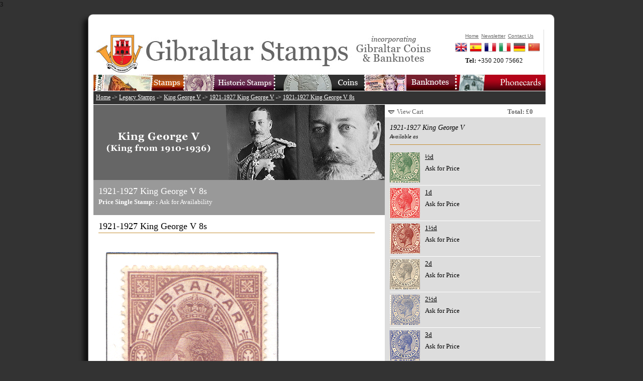

--- FILE ---
content_type: text/html
request_url: https://www.gibraltar-stamps.com/index.php?controller=stamps&action=legacydetails&id=635
body_size: 3725
content:
3





<?xml version="1.0" encoding="iso-8859-1"?><!DOCTYPE html PUBLIC "-//W3C//DTD XHTML 1.0 Transitional//EN" "http://www.w3.org/TR/xhtml1/DTD/xhtml1-transitional.dtd">
<html xmlns="http://www.w3.org/1999/xhtml">
<head>
<title>8s 1921-1927 King George V | King George V | Legacy Stamps | Gibraltar Philatelic Bureau</title>
<meta name="description" content="" />
<meta name="keywords" content="" />
<meta http-equiv="Content-Type" content="text/html; charset=iso-8859-1" />

<link media="screen" rel="stylesheet" type="text/css" href="app/final/styles/reset.css" />
<link media="screen" rel="stylesheet" type="text/css" href="app/final/styles/style.css" />
<link media="screen" rel="stylesheet" type="text/css" href="app/final/styles/sidebar.css" />
<link media="screen" rel="stylesheet" type="text/css" href="app/final/styles/productListItem.css" />
<link media="screen" rel="stylesheet" type="text/css" href="app/final/styles/defaultTemplate.css" />
<link media="screen" rel="stylesheet" type="text/css" href="app/final/styles/topbanner.css" />
<link media="screen" rel="stylesheet" type="text/css" href="app/final/styles/footerbanner.css" />
<link media="screen" rel="stylesheet" type="text/css" href="app/final/styles/shoppingbasket.css" />

<link rel="icon" type="image/png" href="app/final/images/skin1/bureauwebicon.png" />


<script language="JavaScript" src="app/final/scripts/jquery-1.3.2.min.js" type="text/javascript"></script>
<script language="JavaScript" src="app/final/scripts/mainmenu.js" type="text/javascript"></script>
<script language="JavaScript" src="app/final/scripts/shoppingbasket.js" type="text/javascript"></script>
<script language="JavaScript" src="app/final/scripts/sidebar.js" type="text/javascript"></script>
<script language="JavaScript" src="app/final/scripts/modalPopup.js" type="text/javascript"></script>
<script language="JavaScript" src="app/final/scripts/jquery.validate.js" type="text/javascript"></script>
<script language="JavaScript" src="app/final/scripts/newsletter.js" type="text/javascript"></script>

<script language="JavaScript" src="app/final/scripts/sidemenu.js" type="text/javascript"></script><!-- Global site tag (gtag.js) - Google Analytics -->
<script async src="https://www.googletagmanager.com/gtag/js?id=UA-120359988-1"></script>
<script>
  window.dataLayer = window.dataLayer || [];
  function gtag(){dataLayer.push(arguments);}
  gtag('js', new Date());

  gtag('config', 'UA-120359988-1');
</script>
</head>

<body>
	<div id="page">
		<div id="page_inner">
			<div id="topbanner">
			<div id="topmenu">
	<div class="container_inner">
			<ul class="topnav topmenuColumn_inner">
				<li><a href="./index.php?controller=stamps&action=index"><img src="app/final/images/skin1/topmenu/buttonStampsEn.jpg" alt=""/></a>
					<ul class="subnav stampsBkg">
						<li><a href="./index.php?controller=stamps&action=index">Stamps 1995-2025</a></li>
						<li><a href="./index.php?controller=stamps&action=completeyearsets">Complete Yearpacks</a></li>
						<li><a href="./index.php?controller=stamps&action=bestsellers">Bestsellers</a></li>
						<li><a href="./index.php?controller=stamps&action=standingorders">Standing Orders</a></li>
						<li><a href="./index.php?controller=stamps&action=topups">Top-Ups</a></li>
						<li><a href="./index.php?controller=stamps&action=accessories">Philatelic Accessories</a></li>
						<li><a href="./index.php?controller=stamps&action=thematics">Stamps by Thematics</a></li>
						<li><a href="./index.php?controller=stamps&action=content&id=1095">Upcoming Issues</a></li>
						<li><a href="./index.php?controller=stamps&action=content&id=1102">YouStamps</a></li>
					</ul>
				</li>
			</ul>
			<ul class="topnav topmenuColumn_inner">
				<li><a href="./index.php?controller=stamps&action=legacy"><img src="app/final/images/skin1/topmenu/buttonHistoricStampsEn.jpg" alt=""/></a>
					<ul class="subnav historicBkg">
						<li><a href="./index.php?controller=stamps&action=legacyreign&id=1">Queen Victoria</a></li>
						<li><a href="./index.php?controller=stamps&action=legacyreign&id=2">King Edward VII</a></li>
						<li><a href="./index.php?controller=stamps&action=legacyreign&id=3">King George V</a></li>
						<li><a href="./index.php?controller=stamps&action=legacyreign&id=4">King George VI</a></li>
						<li><a href="./index.php?controller=stamps&action=legacyyears&id=5">Queen Elizabeth II</a></li>
						<li><a href="./index.php?controller=stamps&action=completelegacyyearsets">Complete Yearpacks</a></li>
						<li><a href="./index.php?controller=stamps&action=legacysearchavailable&id=0">Available Historic Stamps</a></li>
						<li><a href="./index.php?controller=stamps&action=stampvarietypage">Stamp Varieties</a></li>
					</ul>
				</li>
			</ul>
			<ul class="topnav topmenuColumn_inner">
				<li><a href="./index.php?controller=coins&action=index"><img src="app/final/images/skin1/topmenu/buttonCoinsEn.jpg" alt=""/></a>
				</li>
			</ul>
			<ul class="topnav topmenuColumn_inner">
				<li><a href="./index.php?controller=banknotes&action=index"><img src="app/final/images/skin1/topmenu/buttonBanknotesEn.jpg" alt=""/></a>
				</li>
			</ul>
			<ul class="topnav topmenuColumn_inner">
				<li><a href="./index.php?controller=phonecards&action=index"><img src="app/final/images/skin1/topmenu/buttonPhonecardsEn.jpg" alt=""/></a>
				</li>
			</ul>

	</div>
</div>			<ul id="topmenuQuick">
				<li><a href="index.php">Home</a></li>
				<li><a href="#?w=500" rel="popupNewsletter" class="poplight">Newsletter</a></li>
				<li><a href="index.php?controller=bureau&action=content&id=1068">Contact Us</a></li>
			</ul>
			<div id="quickContact">
				<strong>Tel: </strong><span>+350 200 75662</span>
			</div>
			<div class="clear"></div>
			<div id="languageBar">
	<div class="container_inner">
		<ul class="">
			<li><a href="./index.php?controller=stamps&action=legacydetails&id=635"><img src="app/final/styles/img/flagEn.png" alt="English"/></a></li>
			<li><a href="./indexEs.php?controller=stamps&action=legacydetails&id=635"><img src="app/final/styles/img/flagEs.png" alt="Spanish"/></a></li>
			<li><a href="./indexFr.php?controller=stamps&action=legacydetails&id=635"><img src="app/final/styles/img/flagFr.png" alt="French"/></a></li>
			<li><a href="./indexIt.php?controller=stamps&action=legacydetails&id=635"><img src="app/final/styles/img/flagIt.png" alt="Italian"/></a></li>
			<li><a href="./indexDe.php?controller=stamps&action=legacydetails&id=635"><img src="app/final/styles/img/flagDe.png" alt="German"/></a></li>
			<li><a href="https://www.wopa-plus.com/cn/stamps/member/&loc=GI" target="wopa"><img src="app/final/styles/img/flagCn.png" alt="Chinese"/></a></li>
		</ul>
		<div class="clear"></div>
	</div>
</div>			</div>
			
			<div id="maincontent">
				<div id="contentframeTop">
	<p id="breadcrum"><a href="./index.php">Home</a> -> <a href="./index.php?controller=stamps&action=legacy">Legacy Stamps</a> -> <a href="./index.php?controller=stamps&action=legacyreign&id=3">King George V</a> -> <a href="./index.php?controller=stamps&action=legacyissue&id=178">1921-1927 King George V</a> -> <a href="./index.php?controller=stamps&action=legacydetails&id=635">1921-1927 King George V 8s</a></p>
</div>
<div id="contentframeMain">
	<div id="legacyBannerHalf" class="previewContainer">
		<img src="app/final/images/skin1/pages/page1048.jpg"/>
	</div>
	<div class="contentContainer">
		
		<div id="call2action">
			<div class="container_inner">
				<h2>1921-1927 King George V 8s</h2>
				<div class="productDetails">
					<strong>Price  Single Stamp: : </strong>
					<span class="productPrice" style="font-size:100%;">Ask for Availability</span>
				</div>
				<div class="add2Basket">
				</div>
				<div class="clear"></div>
			</div>
		</div>
				<div class="container_inner legacycontent">
			<h2>1921-1927 King George V 8s</h2>
		</div>
		<img src="app/final/images/skin1/products/p635.jpg" alt="1921-1927 King George V 8s"/>
		<div class="clear"></div>
		<div class="container_inner legacycontent">
			<p>SG 101</p>		</div>
	</div>
</div>

<div id="sidebar">
	<div id="shoppingbasketbar">
	<div id="slidingTopWrap">
		<div id="slidingTopContent">
						
			
					</div>
		<div id="slidingTopFooter">
			<div id="slidingTopFooterLeft">
				<img src="app/final/images/skin1/shoppingcartimages/arrow-down.png" alt="View Cart" /> <a href="no-js.htm" onclick="return false;" id="slidingTopTrigger">View Cart</a>
			</div>
			<div id="slidingTopFooterRight">
				<span class="productPriceWrap">Total: &pound;0</span>
			</div>
		</div>
	</div>
</div>

		<div class="sidebar_main">
		<h3>1921-1927 King George V<br/><small>Available as</small></h3>
		
			<div class="productContainer withThumbnail">
				<div class="productThumbnail">
					<img src="app/final/images/skin1/products/p625_s60.jpg" alt="½d"/>
				</div>
				<div class="productDetails">
				<p class="productTitle"><a class="link" href="./index.php?controller=stamps&action=legacydetails&id=625">½d</a></p>
					<span class="productPrice" style="font-size:100%;">Ask for Price</span>
				</div>
				<div class="productAction">
				<div class="add2Wishlist">
					<a class="button wishlist" id="wish_product_625" onclick="return false;" href="">Add to Wish List</a>
				</div>
					<div class="previewProduct">
					<a class="button" href="./index.php?controller=stamps&action=legacydetails&id=625">view item</a>
					</div>
				</div>
				<div class="clear"></div>
			</div>
		
			<div class="productContainer withThumbnail">
				<div class="productThumbnail">
					<img src="app/final/images/skin1/products/p626_s60.jpg" alt="1d"/>
				</div>
				<div class="productDetails">
				<p class="productTitle"><a class="link" href="./index.php?controller=stamps&action=legacydetails&id=626">1d</a></p>
					<span class="productPrice" style="font-size:100%;">Ask for Price</span>
				</div>
				<div class="productAction">
				<div class="add2Wishlist">
					<a class="button wishlist" id="wish_product_626" onclick="return false;" href="">Add to Wish List</a>
				</div>
					<div class="previewProduct">
					<a class="button" href="./index.php?controller=stamps&action=legacydetails&id=626">view item</a>
					</div>
				</div>
				<div class="clear"></div>
			</div>
		
			<div class="productContainer withThumbnail">
				<div class="productThumbnail">
					<img src="app/final/images/skin1/products/p627_s60.jpg" alt="1½d"/>
				</div>
				<div class="productDetails">
				<p class="productTitle"><a class="link" href="./index.php?controller=stamps&action=legacydetails&id=627">1½d</a></p>
					<span class="productPrice" style="font-size:100%;">Ask for Price</span>
				</div>
				<div class="productAction">
				<div class="add2Wishlist">
					<a class="button wishlist" id="wish_product_627" onclick="return false;" href="">Add to Wish List</a>
				</div>
					<div class="previewProduct">
					<a class="button" href="./index.php?controller=stamps&action=legacydetails&id=627">view item</a>
					</div>
				</div>
				<div class="clear"></div>
			</div>
		
			<div class="productContainer withThumbnail">
				<div class="productThumbnail">
					<img src="app/final/images/skin1/products/p628_s60.jpg" alt="2d"/>
				</div>
				<div class="productDetails">
				<p class="productTitle"><a class="link" href="./index.php?controller=stamps&action=legacydetails&id=628">2d</a></p>
					<span class="productPrice" style="font-size:100%;">Ask for Price</span>
				</div>
				<div class="productAction">
				<div class="add2Wishlist">
					<a class="button wishlist" id="wish_product_628" onclick="return false;" href="">Add to Wish List</a>
				</div>
					<div class="previewProduct">
					<a class="button" href="./index.php?controller=stamps&action=legacydetails&id=628">view item</a>
					</div>
				</div>
				<div class="clear"></div>
			</div>
		
			<div class="productContainer withThumbnail">
				<div class="productThumbnail">
					<img src="app/final/images/skin1/products/p629_s60.jpg" alt="2½d"/>
				</div>
				<div class="productDetails">
				<p class="productTitle"><a class="link" href="./index.php?controller=stamps&action=legacydetails&id=629">2½d</a></p>
					<span class="productPrice" style="font-size:100%;">Ask for Price</span>
				</div>
				<div class="productAction">
				<div class="add2Wishlist">
					<a class="button wishlist" id="wish_product_629" onclick="return false;" href="">Add to Wish List</a>
				</div>
					<div class="previewProduct">
					<a class="button" href="./index.php?controller=stamps&action=legacydetails&id=629">view item</a>
					</div>
				</div>
				<div class="clear"></div>
			</div>
		
			<div class="productContainer withThumbnail">
				<div class="productThumbnail">
					<img src="app/final/images/skin1/products/p630_s60.jpg" alt="3d"/>
				</div>
				<div class="productDetails">
				<p class="productTitle"><a class="link" href="./index.php?controller=stamps&action=legacydetails&id=630">3d</a></p>
					<span class="productPrice" style="font-size:100%;">Ask for Price</span>
				</div>
				<div class="productAction">
				<div class="add2Wishlist">
					<a class="button wishlist" id="wish_product_630" onclick="return false;" href="">Add to Wish List</a>
				</div>
					<div class="previewProduct">
					<a class="button" href="./index.php?controller=stamps&action=legacydetails&id=630">view item</a>
					</div>
				</div>
				<div class="clear"></div>
			</div>
		
			<div class="productContainer withThumbnail">
				<div class="productThumbnail">
					<img src="app/final/images/skin1/products/p631_s60.jpg" alt="6d"/>
				</div>
				<div class="productDetails">
				<p class="productTitle"><a class="link" href="./index.php?controller=stamps&action=legacydetails&id=631">6d</a></p>
					<span class="productPrice" style="font-size:100%;">Ask for Price</span>
				</div>
				<div class="productAction">
				<div class="add2Wishlist">
					<a class="button wishlist" id="wish_product_631" onclick="return false;" href="">Add to Wish List</a>
				</div>
					<div class="previewProduct">
					<a class="button" href="./index.php?controller=stamps&action=legacydetails&id=631">view item</a>
					</div>
				</div>
				<div class="clear"></div>
			</div>
		
			<div class="productContainer withThumbnail">
				<div class="productThumbnail">
					<img src="app/final/images/skin1/products/p632_s60.jpg" alt="1s"/>
				</div>
				<div class="productDetails">
				<p class="productTitle"><a class="link" href="./index.php?controller=stamps&action=legacydetails&id=632">1s</a></p>
					<span class="productPrice" style="font-size:100%;">Ask for Price</span>
				</div>
				<div class="productAction">
				<div class="add2Wishlist">
					<a class="button wishlist" id="wish_product_632" onclick="return false;" href="">Add to Wish List</a>
				</div>
					<div class="previewProduct">
					<a class="button" href="./index.php?controller=stamps&action=legacydetails&id=632">view item</a>
					</div>
				</div>
				<div class="clear"></div>
			</div>
		
			<div class="productContainer withThumbnail">
				<div class="productThumbnail">
					<img src="app/final/images/skin1/products/p633_s60.jpg" alt="2s"/>
				</div>
				<div class="productDetails">
				<p class="productTitle"><a class="link" href="./index.php?controller=stamps&action=legacydetails&id=633">2s</a></p>
					<span class="productPrice" style="font-size:100%;">Ask for Price</span>
				</div>
				<div class="productAction">
				<div class="add2Wishlist">
					<a class="button wishlist" id="wish_product_633" onclick="return false;" href="">Add to Wish List</a>
				</div>
					<div class="previewProduct">
					<a class="button" href="./index.php?controller=stamps&action=legacydetails&id=633">view item</a>
					</div>
				</div>
				<div class="clear"></div>
			</div>
		
			<div class="productContainer withThumbnail">
				<div class="productThumbnail">
					<img src="app/final/images/skin1/products/p634_s60.jpg" alt="4s"/>
				</div>
				<div class="productDetails">					
		<p class="productTitle"><a class="link" href="./index.php?controller=stamps&action=legacydetails&id=634">4s</a></p>
					<span>Price: </span><span class="productPrice">&pound;55.00</span>
				</div>
				<div class="productAction">
					<div class="add2Basket">
						<a class="button" id="purchase_product_634" onclick="return false;" href="">Buy Now</a>
					</div>
					<div class="previewProduct">
			<a class="button" href="./index.php?controller=stamps&action=legacydetails&id=634">view item</a>
					</div>
				</div>
				<div class="clear"></div>
			</div>
		
			<div class="productContainer withThumbnail">
				<div class="productThumbnail">
					<img src="app/final/images/skin1/products/p635_s60.jpg" alt="8s"/>
				</div>
				<div class="productDetails">
				<p class="productTitle"><a class="link" href="./index.php?controller=stamps&action=legacydetails&id=635">8s</a></p>
					<span class="productPrice" style="font-size:100%;">Ask for Price</span>
				</div>
				<div class="productAction">
				<div class="add2Wishlist">
					<a class="button wishlist" id="wish_product_635" onclick="return false;" href="">Add to Wish List</a>
				</div>
					<div class="previewProduct">
					<a class="button" href="./index.php?controller=stamps&action=legacydetails&id=635">view item</a>
					</div>
				</div>
				<div class="clear"></div>
			</div>
		
			<div class="productContainer withThumbnail">
				<div class="productThumbnail">
					<img src="app/final/images/skin1/products/p748_s60.jpg" alt="2s"/>
				</div>
				<div class="productDetails">
				<p class="productTitle"><a class="link" href="./index.php?controller=stamps&action=legacydetails&id=748">2s</a></p>
					<span class="productPrice" style="font-size:100%;">Ask for Price</span>
				</div>
				<div class="productAction">
				<div class="add2Wishlist">
					<a class="button wishlist" id="wish_product_748" onclick="return false;" href="">Add to Wish List</a>
				</div>
					<div class="previewProduct">
					<a class="button" href="./index.php?controller=stamps&action=legacydetails&id=748">view item</a>
					</div>
				</div>
				<div class="clear"></div>
			</div>
		
			<div class="productContainer withThumbnail">
				<div class="productThumbnail">
					<img src="app/final/images/skin1/products/p749_s60.jpg" alt="2/6 s"/>
				</div>
				<div class="productDetails">
				<p class="productTitle"><a class="link" href="./index.php?controller=stamps&action=legacydetails&id=749">2/6 s</a></p>
					<span class="productPrice" style="font-size:100%;">Ask for Price</span>
				</div>
				<div class="productAction">
				<div class="add2Wishlist">
					<a class="button wishlist" id="wish_product_749" onclick="return false;" href="">Add to Wish List</a>
				</div>
					<div class="previewProduct">
					<a class="button" href="./index.php?controller=stamps&action=legacydetails&id=749">view item</a>
					</div>
				</div>
				<div class="clear"></div>
			</div>
		
			<div class="productContainer withThumbnail">
				<div class="productThumbnail">
					<img src="app/final/images/skin1/products/p750_s60.jpg" alt="5s"/>
				</div>
				<div class="productDetails">
				<p class="productTitle"><a class="link" href="./index.php?controller=stamps&action=legacydetails&id=750">5s</a></p>
					<span class="productPrice" style="font-size:100%;">Ask for Price</span>
				</div>
				<div class="productAction">
				<div class="add2Wishlist">
					<a class="button wishlist" id="wish_product_750" onclick="return false;" href="">Add to Wish List</a>
				</div>
					<div class="previewProduct">
					<a class="button" href="./index.php?controller=stamps&action=legacydetails&id=750">view item</a>
					</div>
				</div>
				<div class="clear"></div>
			</div>
		
			<div class="productContainer withThumbnail">
				<div class="productThumbnail">
					<img src="app/final/images/skin1/products/p751_s60.jpg" alt="10s"/>
				</div>
				<div class="productDetails">
				<p class="productTitle"><a class="link" href="./index.php?controller=stamps&action=legacydetails&id=751">10s</a></p>
					<span class="productPrice" style="font-size:100%;">Ask for Price</span>
				</div>
				<div class="productAction">
				<div class="add2Wishlist">
					<a class="button wishlist" id="wish_product_751" onclick="return false;" href="">Add to Wish List</a>
				</div>
					<div class="previewProduct">
					<a class="button" href="./index.php?controller=stamps&action=legacydetails&id=751">view item</a>
					</div>
				</div>
				<div class="clear"></div>
			</div>
		
			<div class="productContainer withThumbnail">
				<div class="productThumbnail">
					<img src="app/final/images/skin1/products/p752_s60.jpg" alt="£1"/>
				</div>
				<div class="productDetails">
				<p class="productTitle"><a class="link" href="./index.php?controller=stamps&action=legacydetails&id=752">£1</a></p>
					<span class="productPrice" style="font-size:100%;">Ask for Price</span>
				</div>
				<div class="productAction">
				<div class="add2Wishlist">
					<a class="button wishlist" id="wish_product_752" onclick="return false;" href="">Add to Wish List</a>
				</div>
					<div class="previewProduct">
					<a class="button" href="./index.php?controller=stamps&action=legacydetails&id=752">view item</a>
					</div>
				</div>
				<div class="clear"></div>
			</div>
		
			<div class="productContainer withThumbnail">
				<div class="productThumbnail">
					<img src="app/final/images/skin1/products/p753_s60.jpg" alt="£5"/>
				</div>
				<div class="productDetails">
				<p class="productTitle"><a class="link" href="./index.php?controller=stamps&action=legacydetails&id=753">£5</a></p>
					<span class="productPrice" style="font-size:100%;">Ask for Price</span>
				</div>
				<div class="productAction">
				<div class="add2Wishlist">
					<a class="button wishlist" id="wish_product_753" onclick="return false;" href="">Add to Wish List</a>
				</div>
					<div class="previewProduct">
					<a class="button" href="./index.php?controller=stamps&action=legacydetails&id=753">view item</a>
					</div>
				</div>
				<div class="clear"></div>
			</div>
		
			<div class="productContainer withThumbnail">
				<div class="productThumbnail">
					<img src="app/final/images/skin1/products/p754_s60.jpg" alt="1s"/>
				</div>
				<div class="productDetails">
				<p class="productTitle"><a class="link" href="./index.php?controller=stamps&action=legacydetails&id=754">1s</a></p>
					<span class="productPrice" style="font-size:100%;">Ask for Price</span>
				</div>
				<div class="productAction">
				<div class="add2Wishlist">
					<a class="button wishlist" id="wish_product_754" onclick="return false;" href="">Add to Wish List</a>
				</div>
					<div class="previewProduct">
					<a class="button" href="./index.php?controller=stamps&action=legacydetails&id=754">view item</a>
					</div>
				</div>
				<div class="clear"></div>
			</div>
		
			<div class="productContainer withThumbnail">
				<div class="productThumbnail">
					<img src="app/final/images/skin1/products/p755_s60.jpg" alt="2s"/>
				</div>
				<div class="productDetails">
				<p class="productTitle"><a class="link" href="./index.php?controller=stamps&action=legacydetails&id=755">2s</a></p>
					<span class="productPrice" style="font-size:100%;">Ask for Price</span>
				</div>
				<div class="productAction">
				<div class="add2Wishlist">
					<a class="button wishlist" id="wish_product_755" onclick="return false;" href="">Add to Wish List</a>
				</div>
					<div class="previewProduct">
					<a class="button" href="./index.php?controller=stamps&action=legacydetails&id=755">view item</a>
					</div>
				</div>
				<div class="clear"></div>
			</div>
		
			<div class="productContainer withThumbnail">
				<div class="productThumbnail">
					<img src="app/final/images/skin1/products/p1968_s60.jpg" alt="1925 - 1932 King George V"/>
				</div>
				<div class="productDetails">					
		<p class="productTitle"><a class="link" href="./index.php?controller=stamps&action=legacydetails&id=1968">1925 - 1932 King George V</a></p>
					<span>Price: </span><span class="productPrice">&pound;645.00</span>
				</div>
				<div class="productAction">
					<div class="add2Basket">
						<a class="button" id="purchase_product_1968" onclick="return false;" href="">Buy Now</a>
					</div>
					<div class="previewProduct">
			<a class="button" href="./index.php?controller=stamps&action=legacydetails&id=1968">view item</a>
					</div>
				</div>
				<div class="clear"></div>
			</div>
			</div>
	
	<div class="sidebarBanner">
		<a href="index.php?controller=stamps&action=legacysearchavailable&id=3"><img src="app/final/images/skin1/banners/bannerHistStampsAvail3En.jpg"  /></a>
	</div>

	<div class="sidebar_sub"><h3>Stamps issued under King George V</h3><ul><li class="noBullet" ><a class="link" style="float:none;" href="./index.php?controller=stamps&action=legacyissue&id=176">1912 King George V Set</a></li><li class="noBullet" ><a class="link" style="float:none;" href="./index.php?controller=stamps&action=legacyissue&id=177">1918 King George V  WAR TAX</a></li><li class="noBullet" ><a class="link" style="float:none;" href="./index.php?controller=stamps&action=legacyissue&id=178">1921-1927 King George V</a></li><li class="noBullet" ><a class="link" style="float:none;" href="./index.php?controller=stamps&action=legacyissue&id=181">1931 King George V Rock View Set</a></li><li class="noBullet" ><a class="link" style="float:none;" href="./index.php?controller=stamps&action=legacyissue&id=182">1935 Jubilee King George V</a></li></ul></div>	<div class="sidebar_sub">
		<h3>Historic Stamps by Reigns</h3>
		<ul>
							<li class="withThumbnail">
					<a class="thumb" href="./index.php?controller=stamps&action=legacyreign&id=1" title="Queen Victoria"><img src="app/final/images/skin1/reigns/victoria_s.jpg"/></a>
					<a class="link" href="./index.php?controller=stamps&action=legacyreign&id=1">Queen Victoria (1886 - 1901)</a>
				</li>
							<li class="withThumbnail">
					<a class="thumb" href="./index.php?controller=stamps&action=legacyreign&id=2" title="King Edward VII"><img src="app/final/images/skin1/reigns/edwardVII_s.jpg"/></a>
					<a class="link" href="./index.php?controller=stamps&action=legacyreign&id=2">King Edward VII (1901 - 1910)</a>
				</li>
							<li class="withThumbnail">
					<a class="thumb" href="./index.php?controller=stamps&action=legacyreign&id=3" title="King George V"><img src="app/final/images/skin1/reigns/georgeV_s.jpg"/></a>
					<a class="link" href="./index.php?controller=stamps&action=legacyreign&id=3">King George V (1910 - 1936)</a>
				</li>
							<li class="withThumbnail">
					<a class="thumb" href="./index.php?controller=stamps&action=legacyreign&id=4" title="King George VI"><img src="app/final/images/skin1/reigns/georgeVI_s.jpg"/></a>
					<a class="link" href="./index.php?controller=stamps&action=legacyreign&id=4">King George VI (1937 - 1952)</a>
				</li>
							<li class="withThumbnail">
					<a class="thumb" href="./index.php?controller=stamps&action=legacyyears&id=5" title="Queen Elizabeth II"><img src="app/final/images/skin1/reigns/elizabethII_s.jpg"/></a>
					<a class="link" href="./index.php?controller=stamps&action=legacyyears&id=5">Queen Elizabeth II (1952 - )</a>
				</li>
					</ul>
		<div class="clear"></div>
	</div>
	<div id="recommendBanner" class="sidebarBanner">
	<a href="#"><img src="app/final/images/skin1/banners/bannerRecommendEn.jpg" alt=""/></a>
</div>
<div id="recommendBannerList" class="sidebar_main">
	<!-- AddThis Button BEGIN -->
	<div class="addthis_toolbox addthis_default_style">
	<a href="http://www.addthis.com/bookmark.php?v=250&amp;username=xa-4c494ee72436c6f8" class="addthis_button_compact">Share</a>
	<span class="addthis_separator">|</span>
	<a class="addthis_button_facebook addthis_32x32_style"></a>
	<a class="addthis_button_email addthis_32x32_style"></a>
	<a class="addthis_button_google addthis_32x32_style"></a>
	<a class="addthis_button_twitter addthis_32x32_style"></a>
	<a class="addthis_button_digg addthis_32x32_style"></a>
	<a class="addthis_button_favorites addthis_32x32_style"></a>
	
	</div>
	<script type="text/javascript" src="http://s7.addthis.com/js/250/addthis_widget.js#username=xa-4c494ee72436c6f8">
	</script>
	<!-- AddThis Button END -->
</div></div>
				<hr class="clear"/>
			</div>

			<div id="footerbanner">
				<div id="footermenu">
	<div class="container_inner">
		<ul>
			<li><a href="./index.php">Home</a></li>
			<li><a href="./index.php?controller=stamps&action=index">Stamps 1995-2025</a></li>
			<li><a href="./index.php?controller=stamps&action=legacy">Legacy Stamps</a></li>
			<li><a href="./index.php?controller=coins&action=index">Coins</a></li>
			<li><a href="./index.php?controller=banknotes&action=index">Banknotes</a></li>
			<li><a href="./index.php?controller=bureau&action=index&id=2">The Bureau</a></li>
			<li><a href="#?w=500" rel="popupNewsletter" class="poplight">Newsletter</a></li>
			<li><a href="./index.php?controller=bureau&action=content&id=1068">Contact Us</a></li>
			<li><a href="./index.php?controller=bureau&action=content&id=1119">Cookies</a></li>
			<li><a href="./index.php?controller=bureau&action=content&id=1120">Privacy Policy</a></li>

			<!--
			<li><a href="https://www.facebook.com/stampsgib" target="facebook"><img src="app/final/images/skin1/facebook32x32.jpg" style="width:20px;height:20px;"></a></li>
			<li><a href="http://twitter.com/gibstamps" target="twitter"><img src="app/final/images/skin1/twitter32x32.jpg" style="width:20px;height:20px;"></a></li>
			-->
		</ul>
		<div class="clear"></div>
	</div>
</div>
			</div>
		</div>		
	</div>
	<div id="popupNewsletter" class="popup_block">
	    <h3 class="popup_header"><img src="app/final/styles/subscribeHeader.gif" alt="subscribe to our newsletter" style="margin-bottom:10px;"/></h3>
		<div id="newsletterBody">
		<label for="subscribername">Name:</label><input type="text" class="inputText" id="subscribername" name="name"/>
		<label for="subscriberemail">E-Mail:</label><input type="text" class="inputText" id="subscriberemail" name="email"/>
		<div class="clear"></div>
		<input type="image" class="button" src="app/final/styles/subscribeButton.gif" style="margin-top:20px;"/>
		</div>
	</div>
</body>
</html>


--- FILE ---
content_type: text/css
request_url: https://www.gibraltar-stamps.com/app/final/styles/topbanner.css
body_size: 815
content:
#topbanner{
	position:relative;
	z-index:2000; /* to fix internet explorer bug with z-index*/
	width:100%;
	height:133px;
	margin-top:20px;
	background-image:url(img/BkgTopframe.jpg);
	background-repeat:no-repeat;
	/*background-position:top left;*/
	background-position:-20px 10px;
}
#topmenuQuick{
	position:absolute;
	top:13px;
	left:750px;
	/*width:150px;
	height:23px;*/
	z-index:1005;	
}
#topmenuQuick li{
	float:left;
	margin-right:5px;
}
#topmenuQuick li a{
	font-size:80%;
	font-family:"helvetica";
	color:#666;
}
#quickContact{
	position:absolute;
	top:63px;
	left:750px;
	width:200px;
	height:33px;
	z-index:1005;	
}
#languageBar{
	position:absolute;
	top:23px;
	left:720px;
	width:200px;
	height:33px;
	z-index:1005;
}
#languageBar li{
	display:block;
	width:24px;
	height:24px;
	float:left;
	margin-right:5px;
}
#languageBar li a{
}
#languageBar li a img{
	width:24px;
	height:24px;
}
#topmenu{
	position:absolute;
	top:90px;
	width:100%;
	height:33px;
	z-index:1005;
}


/* drop down styling */
#topmenu ul.topnav{
	float:left;
	list-style: none;  
	margin: 0px; 
}

ul.topnav li {  
    float: left;  
    margin: 0;  
	margin-top:0px;
    position: relative; /*--Declare X and Y axis base for sub navigation--*/  
} 
ul.topnav li a{  
    display: block;  
	font-family:"garamond";
	/*text-transform:uppercase;*/
	font-size:110%;
	color:#fff;
    float: left;  
}  
ul.topnav li a:hover{
	text-decoration:underline;
	cursor: pointer;
}  

ul.topnav li ul.subnav {  
    list-style: none;  
    position: absolute; /*--Important - Keeps subnav from affecting main navigation flow--*/  
    left: 0; top: 32px;  
    background: #222;
  	opacity:0.9;
	margin: 0; 
	padding: 0;  
    display: none;  
    float: left;  
    border: 1px solid #111;
	z-index:10000;
}  
ul.topnav li ul.subnav li{  
	margin: 0px; 
	padding: 2px;  
    clear: both;  
    width: 165px;  
}  
html ul.topnav li ul.subnav li a {  
	float: left;  
	width: 155px;
	padding-left: 10px;  
	color:#fff;
}  
html ul.topnav li ul.subnav li a:hover { /*--Hover effect for subnav links--*/  
	background: #222;
}

html ul.topnav li ul.stampsBkg{
	margin-top:1px;
	background: #963b1b;  	
    border: 1px solid #8b1900;
	border-top:0px solid #8b1900;
}
html ul.topnav li ul.historicBkg{
	background: #490832;  	
    border: 1px solid #111;
	border-top:0px solid #111;
}
html ul.topnav li ul.informationBkg{
	background: #820000;  	
    border: 1px solid #111;
	border-top:0px solid #111;
}


--- FILE ---
content_type: text/css
request_url: https://www.gibraltar-stamps.com/app/final/styles/shoppingbasket.css
body_size: 958
content:
#shoppingbasketbar{
	width:100%;
	overflow:hidden;
}
#slidingTopWrap {
    width: 100%;
    z-index: 1500;
	padding: 0;
}

#slidingTopContent {
	display:none;
	overflow: hidden;
	margin: 0;
	padding: 0;
	background-color:#d9e4f2;
}

#slidingTopFooter {
	background-color:#fff;
	width: 100%;
	height:25px;
	font-size: 12px;
	color: #666;
}

#slidingTopFooter a:link {
	text-decoration: none;
	color: #666;
}

#slidingTopFooter a:visited {
	text-decoration: none;
	color: #666;
}

#slidingTopFooter a:hover {
	text-decoration: underline;
	color: #666;
}

#slidingTopFooter a:active {
	text-decoration: underline;
	color: #666;
}


#slidingTopFooterLeft {
	float: left;
	margin: 5px 0 0 5px;
}

#slidingTopFooterRight {
	float: right;
	margin: 5px 20px 0 0;
	color:#666;
}

#wrdInfoWrap {
	background-color: #fff;
	height: 80px;
}

#wrdInfoWrapLeft {
	float: left;
	width: 300px;
	padding: 10px;
}

#wrdInfoWrapRight {
	float: right;
}

#wrdInfoWrapRight A:link, #wrdInfoWrapRight A:visited, #wrdInfoWrapRight A:active {
	color: #333;
	text-decoration: underline;
}

#wrdInfoWrapRight A:hover {
	color: #669900;
}

#wrdTutorialInfo {
	margin: 25px 10px; 0 0;
	background-color: #fff;
	padding: 5px;
}

#headerWrap {
	width: 100%;
	height: 30px;
	background-color: #666;
	border: 1px #999 solid;
}

#contentWrapLeft {
	float: left;
	width: 650px;
}


#contentWrapRight {
	float: right;
	width: 250px;
}

.productWrap {
	float:left;
	width: 170px;
	margin: 5px;
	padding:10px;
	text-align:center;
	color:#7a7a7a;
	border: 1px #EBEBEB solid;
}

.productPriceWrap {
	padding: 5px;
	color: #666;
	font-weight: bold;
}

.productPriceWrap img {
	border: 0;
}

#basketWrap,#wishlistWrap {
	margin: 10px;
	/*background-color: #EBEBEB;*/
	padding-bottom: 5px;
}

#basketTitleWrap,#wishlistTitleWrap {
	padding-left: 5px;
	color: #333;
	font-weight: bold;
	border-bottom:1px solid #ccc;
}

#basketItemsWrap img,#wishlistItemsWrap img {
	border: 0;
}

#basketItemsWrap ul,#wishlistItemsWrap ul {
	list-style-type: none;
	list-style-position: outside;
	margin: 0;
	padding: 0;
}

#basketItemsWrap table,#wishlistItemsWrap table{
	width:300px;
}
#basketItemsWrap td,#wishlistItemsWrap td{
	color:#333;
	font-size:80%;
}
#basketItemsWrap td.basketProductTitle{
	padding-left:5px;
	width:300px;
}
#wishlistItemsWrap td.basketProductTitle{
	padding-left:5px;
	width:200px;
}
#basketItemsWrap td.basketProductItems{
	width:50px;
}
#basketItemsWrap td.basketProductPrice{
	width:50px;
	font-size:90%;
	font-weight:bold;	
}
#optionsWrap table{
	margin-left:10px;
	margin-bottom:10px;
	width:280px;
}
#optionsWrap tr.#basketAction{
}
a#modifyBasket,a#checkoutBasket{
	width:1130px;
	font-size:110%;
	padding:5px;
	background-color:#f87d40;
	border:1px solid #fff;
}
a#modifyBasket{
	background-color:#ccc;	
}
a#modifyBasket:hover,a#checkoutBasket:hover{
	background-color:#5c5;
}

.basketItemLeft {
	float: left;
}

.basketItemRight {
	float: right;
}

#bannerWrap {
	margin: 10px;
	padding-bottom: 5px;
}


/* basketListContainer for modify basket page */
.basketListContainer{
	margin-top:20px;
}
.basketListContainer h3{
	font-weight:bold;
}	
.basketListContainer table{
	margin-top:10px;
	width:550px;
	border:1px solid #ccc;
	background-color:#d9e4f2;
}
.basketListContainer table.blank{
	background-color:#fff;
}
.basketListContainer td, .basketListContainer th{
	padding-left:5px;
	padding-right:5px;
}
.basketListContainer table th{
	background-color:#fff;
	text-align:center;
	font-weight:bold;
	border-bottom:1px solid #ccc;
}

.basketListContainer table td.basketProductTitle{
	width:300px;
}
.basketListContainer table td.basketProductItems{
	width:150px;
	text-align:center;
}
.basketListContainer table td.basketProductPrice{
	text-align:right;
	width:50px;
}

table#checkoutAction{
	width:550px;
}
table#checkoutAction td{
	width:200px;
	text-align:right;
}
table#checkoutAction td.blank{
	width:350px;
}

--- FILE ---
content_type: application/javascript
request_url: https://www.gibraltar-stamps.com/app/final/scripts/sidemenu.js
body_size: 133
content:
$(document).ready(function(){
	$('.sidelist').hide();
	
	activateSidemenu();
	$('#sidemenubar .sidemenulink').click(function (e){
		var activeSidemenu=$('#sidemenubar a.active').attr('href');
		var toActivateSidemenu=$(this).attr('href');
		if (activeSidemenu != toActivateSidemenu){
			$('#sidemenubar a.active').removeClass('active');
			$(this).addClass('active');
			$(activeSidemenu).fadeOut(function(){activateSidemenu();});
		}
	});
	
});

function activateSidemenu(){
	var activeSidemenu=$('#sidemenubar a.active').attr('href');
	$(activeSidemenu).fadeIn();	
}